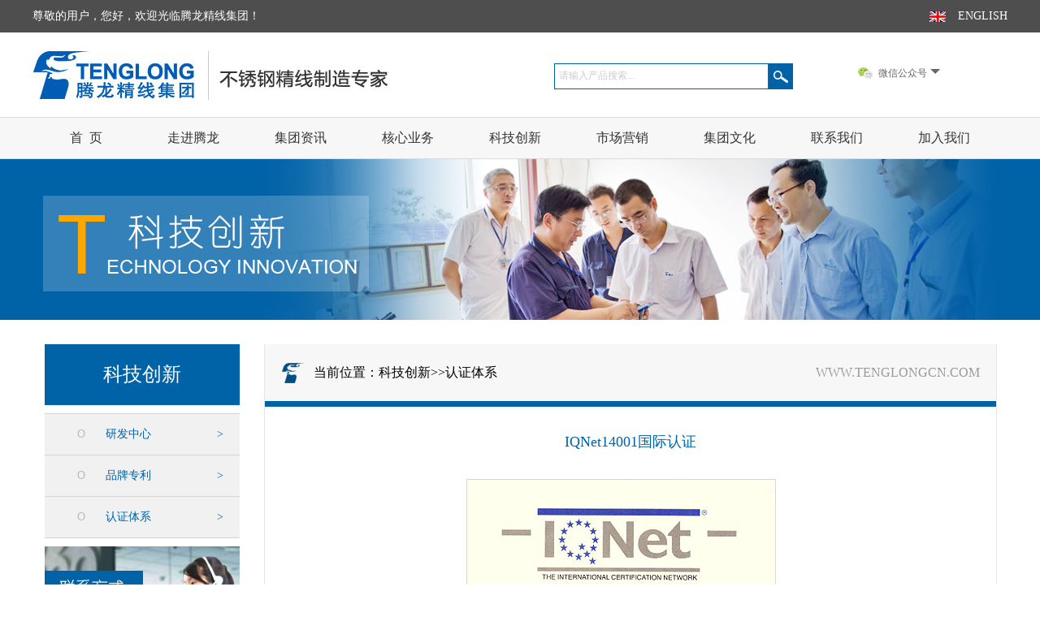

--- FILE ---
content_type: text/html;charset=utf-8
request_url: http://tenglonggroup.com/reception/cn/detailed.jsp?menuid=163&menuitemid=173&sid=161
body_size: 11872
content:




<!DOCTYPE html PUBLIC "-//W3C//DTD XHTML 1.0 Transitional//EN" "http://www.w3.org/TR/xhtml1/DTD/xhtml1-transitional.dtd">
<html xmlns="http://www.w3.org/1999/xhtml">
<head>
    <meta http-equiv="Content-Type" content="text/html; charset=utf-8">
    <meta name='keywords' content='腾龙精线集团,腾龙集团,宁波腾龙,浙江腾龙,腾龙,不锈钢,不锈钢丝,腾龙精线,拉丝设备,冷镦机,搓丝机,软件产品,行业软件,退火炉' /><meta name='description' content='腾龙精线集团,腾龙集团,宁波腾龙,浙江腾龙,腾龙,不锈钢,不锈钢丝,腾龙精线,拉丝设备,冷镦机,搓丝机,软件产品,行业软件,退火炉' />
	<script type="text/javascript" src="/resources/js/jquery.min.js"></script>
	<script type="text/javascript" src="/resources/js/sroll.js"></script>
	<script type="text/javascript" src="/resources/js/all.js"></script>
	<link type="text/css" rel="stylesheet" href="/resources/css/reception.css" />
	<title>研发中心--腾龙精线集团</title>
</head>
<body>
        


 
<div class="header">
	<div class="head-intro">
		<div class="intro_con w">
			<i>尊敬的用户，您好，欢迎光临腾龙精线集团！</i>
            <span class="language"><a class="AA" href="http://en.tenglonggroup.com/" target="_black">ENGLISH</a></span>

		</div>
	</div>
	<div class="head-top w">
    	<a href="/reception/cn/index.jsp"><h1 class="logo"><span>腾龙精线集团公司</span></h1></a>
        <div class="head-top-right">
        	<div class="search">
    	    	<form onsubmit="return false;"> 
                    <input name="search" class="inputs" id="search-keyword" value="请输入产品搜索..." onfocus="if(this.value=='请输入产品搜索...'){this.value='';}" onblur="if(this.value==''){this.value='请输入产品搜索...';}" type="text">
					<button  class="btn" value="搜索" onclick="searchComm('search-keyword');"></button>
				</form>
            </div>
            <span class="lang">
<a class="WX" href="#">微信公众号<img src="/resources/images/tlwx.jpg"><i class="arrow-down"></i></a></span>
        </div>
    </div>
    <div class="clear"></div>
	<div class="head-center">
    	<ul class="navigation w ">
             <li><a href='/reception/cn/index.jsp'>首&nbsp;&nbsp;页</a> <li><a href='/reception/cn/detailed.jsp?menuid=151' >走进腾龙</a> <div class='nav-list'> <div class='nav-list-nav'> <a href='/reception/cn/detailed.jsp?menuid=151&menuitemid=180' >集团简介</a><a href='/reception/cn/detailed.jsp?menuid=151&menuitemid=179' >董事长致辞</a><a href='/reception/cn/detailed.jsp?menuid=151&menuitemid=181' >集团荣誉</a><a href='/reception/cn/detailed.jsp?menuid=151&menuitemid=182' >集团发展</a><a href='/reception/cn/detailed.jsp?menuid=151&menuitemid=185' >厂区风貌</a></div><div class='nav-list-img'><img src='/resources/images/11.jpg' /></div></div></li> <li><a href='/reception/cn/detailed.jsp?menuid=154' >集团资讯</a> <div class='nav-list'> <div class='nav-list-nav'> <a href='/reception/cn/detailed.jsp?menuid=154&menuitemid=176' >集团动态</a><a href='/reception/cn/detailed.jsp?menuid=154&menuitemid=177' >行业信息</a><a href='/reception/cn/detailed.jsp?menuid=154&menuitemid=183' >集团历史</a></div><div class='nav-list-img'><img src='/resources/images/22.jpg' /></div></div></li>
					           <li><a href="/reception/cn/product.jsp" >核心业务</a>
					            	<div class="nav-list">
					                     	<div class="nav-list-nav">
						                     	<a href='/reception/cn/product.jsp?categorypid=38'>不锈钢丝</a><a href='/reception/cn/product.jsp?categorypid=62'>不锈钢焊线</a><a href='/reception/cn/product.jsp?categorypid=64'>高合金微丝</a><a href='/reception/cn/product.jsp?categorypid=63'>棒材产品</a><a href='/reception/cn/product.jsp?categorypid=40'>设备制造</a>
					                		</div>
											<div class="nav-list-img">
												<img src="/resources/images/product.jpg" />
											</div>
										</div>
					            </li>
                			 <li><a href='/reception/cn/detailed.jsp?menuid=163' >科技创新</a> <div class='nav-list'> <div class='nav-list-nav'> <a href='/reception/cn/detailed.jsp?menuid=163&menuitemid=171' >研发中心</a><a href='/reception/cn/detailed.jsp?menuid=163&menuitemid=205' >品牌专利</a><a href='/reception/cn/detailed.jsp?menuid=163&menuitemid=173' >认证体系</a></div><div class='nav-list-img'><img src='/resources/images/33.jpg' /></div></div></li> <li><a href='/reception/cn/detailed.jsp?menuid=164' >市场营销</a> <div class='nav-list'> <div class='nav-list-nav'> <a href='/reception/cn/detailed.jsp?menuid=164&menuitemid=206' >网上贸易</a><a href='/reception/cn/detailed.jsp?menuid=164&menuitemid=175' >销售网络</a><a href='/reception/cn/detailed.jsp?menuid=164&menuitemid=197' >仓储物流</a><a href='/reception/cn/detailed.jsp?menuid=164&menuitemid=174' >合作伙伴</a></div><div class='nav-list-img'><img src='/resources/images/44.jpg' /></div></div></li> <li><a href='/reception/cn/detailed.jsp?menuid=156' >集团文化</a> <div class='nav-list'> <div class='nav-list-nav'> <a href='/reception/cn/detailed.jsp?menuid=156&menuitemid=207' >企业文化</a><a href='/reception/cn/detailed.jsp?menuid=156&menuitemid=184' >文体活动</a><a href='/reception/cn/detailed.jsp?menuid=156&menuitemid=208' >凝心聚力</a><a href='/reception/cn/detailed.jsp?menuid=156&menuitemid=195' >腾龙视频</a></div><div class='nav-list-img'><img src='/resources/images/55.jpg' /></div></div></li> <li><a href='/reception/cn/detailed.jsp?menuid=155' >联系我们</a> <li><a href='/reception/cn/detailed.jsp?menuid=168' >加入我们</a>
        </ul>
    </div>
    <div class="clear"></div>
</div>
        



<div class="head-footer" style=" height: 198px;" >
    <div class="banner" id="banner">
        <ul>
	        <li><a  target='_blank' href='javascript:void(0);' ><img src='/upload/ptgl/ggsz/20170816174346.jpg' alt='null' /></a></li>
        </ul>
    </div>
</div>

        
		




<div class="left">
	<h3 class="title-h1-short">科技创新</h3>
    <ul class="meun">
	    <li><a class='AA' href='/reception/cn/detailed.jsp?menuid=163&menuitemid=171'>研发中心</a></li><li><a class='AA' href='/reception/cn/detailed.jsp?menuid=163&menuitemid=205'>品牌专利</a></li><li><a class='AA' href='/reception/cn/detailed.jsp?menuid=163&menuitemid=173'>认证体系</a></li> 
            
    </ul>
    
    <img src="../../resources/images/contact.jpg"  style="width:240px;margin-bottom:20px;" />
    <img src="../../resources/images/tlwsmypt.jpg" style="width:240px;" />
</div>
		





<div class="right">
	<div class='right-head'>科技创新>>认证体系</div><div class='box-article'><h6>IQNet14001国际认证</h6><div class='article'><div style="text-align:center;">
	<img src="/upload/image/cpsz/20160721/20160721151651_776.jpg" alt="" /><span style="line-height:1.5;"></span> 
</div></div> </div>
</div>

        ﻿
        



<div id="box"></div>
<!-- <div class="footer">
<div class="foot-center">
<img src="/resources/images/tlwx.jpg" class="foot-wx" />

 -->


<div class="footer">
	<div class="foot-center">
		<dl>
			<dt>友情链接</dt>
			<dd>
				<a target='_blank' href="http://www.tdfastener.com/">腾达科技</a>
				<!-- <a target='_blank' href="http://sdtengda.com.cn/">山东腾达</a> -->
				<a target='_blank' href="http://www.tengzhicn.com/">腾智信息</a>
				<a target='_blank' href="https://www.51bxg.com/">我要不锈钢</a>
				<!-- <a target='_blank' href="http://www.jgt2018.com/">紧固通</a> -->
			</dd>
			<dd>
				<a target='_blank' href="#">智能车间</a>
				<a target='_blank' href="#">进口调节阀</a>
				<a target='_blank' href="https://www.cnmn.com.cn/">中国有色</a>
				<!-- <a target='_blank' href="http://sale.tdfastener.com:18080/">腾贸通</a> -->
			</dd>
			<dd>
				<a target='_blank' href="#">进口减压阀</a>
			</dd>
		</dl>
		<dl>
			<dt>快速导航</dt>
						<dd> <a href='/reception/cn/detailed.jsp?menuid=151'>走进腾龙</a><a href='/reception/cn/detailed.jsp?menuid=154'>集团资讯</a><a href='/reception/cn/product.jsp'>核心业务</a> </dd><dd><a href='/reception/cn/detailed.jsp?menuid=163'>科技创新</a><a href='/reception/cn/detailed.jsp?menuid=164'>市场营销</a><a href='/reception/cn/detailed.jsp?menuid=156'>集团文化</a> </dd> <dd><a href='/reception/cn/detailed.jsp?menuid=155'>联系我们</a> </dd><a href='/reception/cn/detailed.jsp?menuid=168'>加入我们</a>
			
		</dl>
		<dl class="concat">
			<dt>联系我们</dt>
			<dd class="concat-left">
				<img src="/resources/images/tlwx.jpg" class="foot-wx" />
				<span>扫码关注公众号</span>
			</dd>
			<dd>
				<i>中国腾龙精线集团</i>
				<i>地址：中国浙江宁波市北仑区小港陈山东路69号</i>
				<i>网址：www.tenglongcn.com</i>
				<i>电话：0574-86228228</i>
				<i>传真：0574-86221088</i>
			</dd>
		</dl>

		<!-- <ul class="footer-navigation w">
			<li><a href='/tenglong/reception/cn/index.jsp'>首&nbsp;&nbsp;页</a> <li><a href='/tenglong/reception/cn/detailed.jsp?menuid=151'>走进腾龙</a></li> <li><a href='/tenglong/reception/cn/detailed.jsp?menuid=154'>集团资讯</a></li>
			<li><a href="/tenglong/reception/cn/product.jsp" >核心业务</a>
			<li><a href='/tenglong/reception/cn/detailed.jsp?menuid=163'>科技创新</a></li> <li><a href='/tenglong/reception/cn/detailed.jsp?menuid=164'>市场营销</a></li> <li><a href='/tenglong/reception/cn/detailed.jsp?menuid=156'>企业文化</a></li> <li><a href='/tenglong/reception/cn/detailed.jsp?menuid=155'>联系我们</a></li> <li><a href='/tenglong/reception/cn/detailed.jsp?menuid=165'>人才招聘</a></li>
		</ul>
		<div class="footer-bottom">
			<div class="f_m">
				中国腾龙精线集团　地址：中国浙江宁波小港陈山东路69号  电话：0574-86228228　传真：0574-86221088 <br />
				&copy; 2018-2028 tenglong All Rights Reserved. <a href="http://www.beian.miit.gov.cn" target="_black" class="STYLE1">浙ICP备09096774号-4</a> &nbsp;&nbsp;&nbsp;<a href="/login.html" target="_blank">&lt;&lt;后台管理</a>
			</div>
		</div> -->
	</div>
	<div class="footer-bottom">	
		Copyright &copy; 2021-2028 www.tenglongcn.com All Rights Reserved. <a href="http://beian.miit.gov.cn" target="_black" class="STYLE1">浙ICP备09096774号</a> &nbsp;&nbsp;&nbsp;<i>腾智软件</i>技术支持 &nbsp;&nbsp;&nbsp;<a href="/login.html" target="_blank">后台管理&gt;&gt;</a>
	</div>
</div>

<script type="text/javascript">
	<!--
	(function(){
	if(!($("div[class='left']").length || $("div[class='right']").length)){$("#box").height(0);}
		var t=window.setInterval(function(){
			if(OnLoadElement($(".right")) <=0){
				var l=$("div[class='left']").outerHeight();
				var r=$("div[class='right']").outerHeight();
				l = l == null ? 0:l;r = r == null ? 0:r;
				$("#box").height(h=l > r ? l:r);
				window.clearTimeout(t);
			}
		},200);
		 
		
	})();
	var nav = $(".navigation li > div").slice(-2);
	nav.css("left","auto");
	nav.css("right","0");
	if($(".ul-business li p a").length > 0){
		$(".ul-business li p a").click(function(){window.open(this.text);});	
	}
	$(document).keypress(function(e) {  
	    // 回车键事件  
	    if(e.which == 13) {  
	    	searchComm();
	     }  
	});
	function searchComm(s){
		var search = $("#"+s).val();
	     if(search=="请输入产品搜索..." || search=="关键字..."){
			alert(search);
			return false;
		}
		var surl="/reception/cn/product.jsp?search="+search;
		location.href=surl;
	}
	-->
</script>
</body>
</html>

--- FILE ---
content_type: text/css
request_url: http://tenglonggroup.com/resources/css/reception.css
body_size: 31197
content:
/* public */
* {
    margin: 0;
    padding: 0;
}
body {
    font: 12px/1.5 "微软雅黑";
}
a,
img {
    border: none;
}
a {
    text-decoration: none;
    color: #333;
}
ul li,
ol li {
    list-style: none;
}
/*
.clearfix:after{content:".";display:block;height:0;clear:both;visibility:hidden;}
.clearfix{display:inline-block;}
*/
.clear:after {
    content: ".";
    display: block;
    height: 0;
    clear: both;
    visibility: hidden;
}
.clear {
    display: block;
}
:focus {
    outline: 0;
}
.w {
    width: 1200px;
    margin: 0 auto;
}

.column-frame {
    overflow: hidden;
}
.AA {
    color: #0062a7;
}
.AA:hover {
    color: #fe8900 !important;
    text-decoration: underline;
    cursor: pointer;
}
.AAa {
    color: #0062a7;
    float: left;
}
.AAa:hover {
    color: #fe8900 !important;
    text-decoration: underline;
    cursor: pointer;
}
.language .AA {
    color: #fff !important;
    cursor: pointer;
}
.language .AA:hover {
    color: #fe8900 !important;
    text-decoration: underline;
    cursor: pointer;
}
.meun .AA {
    color: #0063a7 !important;
    cursor: pointer;
}
.meun .AA:hover {
    color: #fff !important;
    text-decoration: underline;
    cursor: pointer;
}
.title-h3 {
    height: 55px;
    line-height: 55px;
    font-weight: normal;
    font-size: 24px;
    padding-left: 45px;
    background: url(../images/slogo.png) no-repeat 5px center;
    color: #0063a7;
    border-bottom: 2px solid #0063a7;
    margin-bottom: 30px;
    clear: both;
}
.title-h3 .more {
    float: right;
    font-size: 16px;
    line-height: 55px;
    padding-right: 10px;
}

.shadow {
    box-shadow: -3px 10px 20px rgb(199, 199, 199);
    -moz-box-shadow: -3px 10px 20px rgb(199, 199, 199);
    -webkit-box-shadow: -3px 10px 20px rgb(199, 199, 199);
    -ms-filter: "progid:DXImageTransform.Microsoft.Shadow(Strength=20, Direction=135, Color='#rgb(199 199 199)')";
}

/* header */
.header {
    width: 100%;
}
.head-intro {
    width: 100%;
    font-size: 14px;
    height: 40px;
    line-height: 40px;
    background: rgb(78, 78, 78);
}
.intro_con i {
    float: left;
    color: #fff;
    font-style: normal;
}
.intro_con span {
    float: right;
}
/* logo and search */
.header-top {
    height: 104px;
}
.logo {
    width: 449px;
    height: 104px;
    float: left;
    background: url(../images/logo.jpg) no-repeat center center;
    margin-right: 193px;
}
.logo span {
    display: none;
}
.head-top-right {
    float: left;
    margin-top: 38px;
}
.search {
    border: 1px solid #0063a7;
    height: 30px;
    float: left;
}
.search .inputs {
    width: 257px;
    height: 29px;
    float: left;
    border: medium none;
    padding-left: 5px;
    font-size: 12px;
    color: #ccc;
    line-height: 27px;
}
.search .btn {
    float: left;
    width: 30px;
    height: 30px;
    background: transparent url(../images/btn-search.jpg) repeat-y left 0;
    border: none;
}
.search .btn {
    cursor: pointer;
}
.language {
    background: transparent url(../images/english.jpg) no-repeat left center;
    padding-left: 35px;
}
.lang {
    float: left;
    height: 30px;
    line-height: 30px;
    color: #000;
    margin-left: 35px;
    padding-left: 35px;
}
/* navigation */
.head-center {
    width: 100%;
    background-color: #f7f7f7;
    height: 50px;
    border-top: 1px solid #dcdcdc;
    border-bottom: 1px solid #dcdcdc;
}
.navigation {
    background-color: #f7f7f7;
    height: 50px;
    line-height: 50px;
}
.navigation li {
    border-left: 1px solid #f7f7f7;
    border-right: 1px solid #f7f7f7;
    float: left;
    width: 130px;
    position: relative;
    z-index: 9999;
}
.navigation li a {
    font-size: 16px;
    display: block;
    width: 100%;
    text-align: center;
}
.navigation li:hover {
    background-color: #fff;
    border-left: 1px solid #dcdcdc;
    border-right: 1px solid #dcdcdc;
}
.navigation > li:hover > nav-list,
.navigation > li:hover > .nav-list {
    display: block;
}
.nav-list {
    text-align: left;
    left: 0;
    position: absolute;
    top: 49px;
    z-index: 999;
    background-color: #fff;
    padding: 10px;
    display: none;
    width: 495px;
    height: 167px;
    border-top: 3px solid #0063a7;
}
.nav-list-nav {
    float: left;
    padding-right: 55px;
    width: 92px;
}
.nav-list-nav a {
    color: #0062a7;
    display: block;
    font-size: 14px !important;
    height: 25px;
    line-height: 25px;
    z-index: 100;
    padding-left: 15px;
    text-align: left !important;
}
.nav-list-nav a:hover {
    color: #fe8900;
    text-decoration: underline;
}
.nav-list-img {
    margin-top: 4px;
    width: 320px;
    height: 155px;
    overflow: hidden;
}
.nav-list-img img {
    width: 320px;
}
/* banner */
.head-footer {
    width: 100%;
    height: 460px;
    margin-bottom: 30px;
    overflow: hidden;
    position: relative;
}
.banner {
    width: 1920px;
    height: 460px;
    overflow: hidden;
    position: absolute;
    left: 50%;
    margin-left: -960px;
}
.banner ul {
    height: 460px;
    position: absolute;
    overflow: hidden;
}
.banner ul li {
    height: 460px;
    overflow: hidden;
    float: left;
    width: 1920px;
    text-align: center;
}
.banner .btnBg {
    position: absolute;
    width: 800px;
    height: 20px;
    left: 0;
    bottom: 0;
    background: #000;
    display: none;
}
.banner .btn {
    position: absolute;
    width: 960px;
    height: 23px;
    padding: 0px 47% 0px 10px;
    right: 0;
    bottom: 6px;
    text-align: right;
}
.banner .btn span {
    display: inline-block;
    _display: inline;
    _zoom: 1;
    width: 25px;
    height: 24px;
    line-height: 24px;
    text-align: center;
    _font-size: 0;
    margin-left: 5px;
    cursor: pointer;
    background: #fff;
}
.banner .btn span.on {
    background: #fff;
}
.banner .preNext {
    width: 45px;
    height: 100px;
    position: absolute;
    top: 150px;
    background: url(../../images/sprite.png) no-repeat 0 0;
    cursor: pointer;
}
.banner .pre {
    left: 0;
}
.banner .next {
    right: 0;
    background-position: right top;
}
/* footer */
.footer {
    background-color: rgb(48, 48, 48);
    width: 100%;
}
/* footer-navigation */
/* .footer-navigation{background-color:#454545;height:60px; line-height:60px;}
.footer-navigation li{border-left:1px solid #454545; border-right:1px solid #454545;float:left;width:105px;text-align:center;}
.footer-navigation li a{font-size:16px;text-align:center;color:#e6e6e6;}
.footer-navigation li:hover > a{color:#ff8900;} */
.footer-bottom {
    width: 100%;
    height: 92px;
    line-height: 92px;
    background: rgb(25, 29, 32);
    color: #fff;
    font-size: 14px;
    text-align: center;
}
.footer-bottom,
.footer-bottom a {
    color: #fff;
    font-size: 14px;
}
.footer-bottom i {
    color: #fe8900;
    font-style: normal;
}
.footer-bottom a:hover {
    color: #fe8900;
}

/* left */
.left {
    width: 240px;
    margin-left: 50%;
    left: -585px;
    position: absolute;
    min-height: 600px;
    padding-bottom: 40px;
}
.title-h1-short {
    height: 75px;
    background-color: #0063a7;
    font-size: 24px;
    line-height: 75px;
    text-align: center;
    color: #fff;
    font-weight: normal;
}
.meun {
    margin: 10px 0px;
    border-top: 1px solid #d4d4d4;
}
.meun > li {
    position: relative;
}
.meun li {
    height: 50px;
    line-height: 50px;
    background-color: #f1f1f1;
    border-bottom: 1px solid #d4d4d4;
    font-size: 14px;
}
.meun li a {
    display: block;
    width: 100%;
}
.meun li a:before {
    content: "O";
    margin-left: 40px;
    margin-right: 25px;
    color: #bbb;
}
.meun li a:after {
    content: ">";
    color: #0063a7;
    position: absolute;
    right: 20px;
}
.meun li > ul {
    display: none;
    position: absolute;
    top: -1px;
    left: 240px;
    width: 240px;
    background-color: #f1f1f1;
    border: 1px solid #d4d4d4;
    border-bottom: none;
    z-index: 9999;
}
.meun > li:hover ul {
    display: block;
}
.meun li:hover > a {
    background-color: #fe8900;
    color: #fff !important;
}
.meun li:hover > a:after,
.meun li:hover > a:before {
    text-decoration: none !important;
    color: #fff;
}
.title-product-search {
    height: 45px;
    line-height: 45px;
    font-size: 16px;
    background-color: #0063a7;
    color: #fff;
}
.title-product-search:before {
    content: "O";
    margin-left: 40px;
    margin-right: 25px;
}
.title-product-search:after {
    content: "SEARCH";
    font-weight: normal;
    font-size: 12px;
    margin-left: 30px;
}
.box-search {
    height: 100px;
    background-color: #f1f1f1;
    padding: 10px 15px;
}
.box-search input {
    width: 185px;
    font-size: 14px;
    height: 30px;
    padding: 0px 10px;
    color: #999;
    margin-bottom: 10px;
    line-height: 30px;
}
.box-search select {
    width: 210px;
    padding: 0px;
    font-size: 14px;
    height: 30px;
    color: #999;
    margin-bottom: 15px;
}
.box-search select option {
    height: 30px;
}
.box-search button {
    background: url(../images/btn_search.jpg) no-repeat left center;
    width: 81px;
    height: 29px;
    float: right;
    border: none;
}
.box-search button:hover {
    cursor: pointer;
}
/* right */
.right {
    width: 900px;
    min-height: 600px;
    margin-left: 50%;
    left: -315px;
    position: absolute;
    padding-bottom: 10px;
    margin-bottom: 40px;
    border: 1px solid #e6e6e6;
    border-top: none;
}
.right-head {
    height: 70px;
    line-height: 70px;
    background-color: #f7f7f7;
    border-bottom: 7px solid #0063a7;
    background: #f7f7f7 url(../images/slogo.png) no-repeat 20px center;
    font-size: 16px;
    margin-bottom: 30px;
    overflow: hidden;
}
.right-head:before {
    content: "当前位置：";
    margin-left: 60px;
}
.right-head:after {
    content: "WWW.TENGLONGCN.COM";
    color: #999;
    position: absolute;
    right: 20px;
    top: 0px;
}
.right-head span {
    color: #ff8900;
    text-decoration: underline;
}
.page {
    width: 100%;
    padding: 20px 0px 20px;
    text-align: center;
}
.page ul {
    display: inline-block;
}
.page ul li {
    float: left;
    margin-left: 1px;
    height: 32px;
    line-height: 32px;
    font-size: 16px;
}
.page ul li > a,
.page ul li > span {
    display: block;
    height: 32px;
    line-height: 32px;
    padding: 0px 8px;
}
.page ul li > span {
    color: #999;
    cursor: pointer;
}
.page ul li > a:hover {
    background-color: #105ec0;
    color: #fff;
}
.page ul li:last-child span {
    color: #000;
    cursor: text;
}
/* content */
.content {
    overflow: hidden;
    min-height: 500px;
    width: 950px;
}

/********************************************************˽��*********************************************************************************/
/* index */
.title-h1 {
    position: relative;
    text-align: center;
    font-size: 30px;
    color: rgb(1, 97, 181);
    font-weight: bold;
    margin-top: 10px;
    clear: both;
}
.title-h1:before {
    content: "";
    display: block;
    width: 41%;
    position: absolute;
    left: 0;
    bottom: 16px;
    border: 1px solid rgb(2, 92, 180);
}
.title-h1:after {
    content: "";
    display: block;
    width: 41%;
    position: absolute;
    right: 0;
    bottom: 16px;
    border: 1px solid rgb(2, 92, 180);
}
.title-p1 {
    text-align: center;
    color: #999999;
    font-family: Arial;
    margin-bottom: 5px;
    font-size: 20px;
}
.title-h2 {
    height: 50px;
    line-height: 50px;
    font-size: 20px;
    font-weight: normal;
    padding-left: 60px;
    background: #f1f1f1 url(../images/title-head.jpg) no-repeat left center;
    color: #fff;
    margin-top: 10px;
    margin-bottom: 10px;
    clear: both;
}
.title-h2 .more {
    float: right;
    font-size: 16px;
    line-height: 50px;
    padding-right: 10px;
}

.ul-core-business {
    width: 1200px;
    overflow: hidden;
    max-height: 560px;
    padding-bottom: 30px;
} /*���li*/
.ul-core-business li:first-child {
    margin-left: 0;
}
.ul-core-business li {
    float: left;
    width: 370px;
    height: 300px;
    margin-left: 45px;
    overflow: hidden;
}
.ul-core-business li:hover a > img {
    transform: scale(1.1);
}
.ul-core-business li a {
    display: block;
    width: 100%;
    overflow: hidden;
    height: 100%;
}
.ul-core-business li a img {
    width: 370px;
    height: 230px;
    margin-bottom: 20px;
    overflow: hidden;
}
.ul-core-business li a .ul-content {
    width: 100%;
    overflow: hidden;
}
.ul-core-business li a .ul-content img {
    display: inline-block;
    width: 50px;
    height: 50px;
    vertical-align: middle;
}
.ul-core-business li a .ul-content .con-right {
    font-size: 14px;
    color: #999;
    width: 80%;
    float: right;
    padding-right: 10px;
}
.ul-core-business li a .ul-content .con-right div {
    width: 100%;
    overflow: hidden;
    white-space: nowrap;
    text-overflow: ellipsis;
    word-break: keep-all;
}
.ul-core-business li a .ul-content .con-right div:first-child {
    font-size: 16px;
    color: #333;
    font-weight: bold;
}
/* .ul-core-business li .AA{line-height:50px;padding-left:5px;display: block;text-align:left;font-size: 14px;height: 25px;text-align: center;} */

.info {
    width: 100%;
    background: url(../images/tp/index_21.png) no-repeat center center;
    overflow: hidden;
    height: 670px;
    background-size: cover;
}
.info .w {
    padding-top: 38px;
}
.info-content {
    width: 100%;
    height: 360px;
    margin-top: 10px;
    position: relative;
}
.info-content > a {
    display: block;
}
.mask {
    width: 575px;
    height: 106px;
    color: #fff;
    font-size: 14px;
    position: absolute;
    bottom: 0;
    padding: 10px 20px;
    box-sizing: border-box;
    line-height: 2;
    background: rgba(11, 11, 12, 0.7);
    overflow: hidden;
}
.mask .title {
    font-size: 18px;
    width: 100%;
    overflow: hidden;
    text-overflow: ellipsis;
    white-space: nowrap;
    word-break: keep-all;
}
.mask-content {
    display: -webkit-box;
    -webkit-box-orient: vertical;
    -webkit-line-clamp: 2;
}
.ul-consult {
    margin: 10px 0px 20px 30px;
    float: left;
    width: 570px;
    height: 350px;
    overflow: hidden;
}
.ul-consult li {
    height: 45px;
    line-height: 45px;
    font-size: 16px;
}
/* .ul-consult li a{margin-right:10px;} */
.ul-consult .first-li {
    border-bottom: 1px dashed #dcdcdc;
    height: 88px;
    line-height: 1;
}
.ul-consult .first-li > span {
    padding-top: 8px;
    display: block;
    float: left;
    width: 72px;
    height: 72px;
    background: rgb(1, 92, 181);
    color: #fff;
    font-size: 14px;
    border-radius: 5px;
    margin-right: 20px;
}
.ul-consult .first-li > span i {
    display: block;
    width: 100%;
    text-align: center;
    font-style: normal;
}
.ul-consult .first-li > span i:first-child {
    font-size: 40px;
    font-weight: bold;
    margin-bottom: 6px;
}
.ul-consult .first-li > strong {
    font-weight: normal;
    display: block;
    float: left;
    width: 80%;
    overflow: hidden;
}
.ul-consult .first-li > strong a,
.ul-consult .first-li > strong b {
    display: block;
    width: 100%;
}
.ul-consult .first-li > strong a {
    color: #000;
    font-size: 18px;
    margin-bottom: 5px;
    overflow: hidden;
    white-space: nowrap;
    text-overflow: ellipsis;
    word-break: keep-all;
}
.ul-consult .first-li > strong a:hover {
    color: #fe8900 !important;
    text-decoration: underline;
    cursor: pointer;
}
.ul-consult .first-li > strong b {
    font-weight: normal;
    line-height: 2;
    color: #666;
    height: 56px;
    overflow: hidden;
    font-size: 14px;
    display: -webkit-box;
    -webkit-box-orient: vertical;
    -webkit-line-clamp: 2;
}
.ul-consult li .consult-title {
    color: #666;
    width: 66%;
    overflow: hidden;
    text-overflow: ellipsis;
    white-space: nowrap;
    word-break: keep-all;
}
/* .ul-consult li img{line-height:37px;margin-left:25px;width:23px;height:9px;} */
.ul-consult li .date {
    float: right;
    margin-right: 5px;
    font-size: 14px;
    color: #666;
}
.ul-consult .AA {
    color: rgb(1, 92, 185);
    float: left;
    margin-right: 5px;
}
.ul-consult .AA:hover {
    color: #fe8900 !important;
    text-decoration: underline;
    cursor: pointer;
}
.info .w > a {
    display: block;
    width: 117px;
    height: 40px;
    text-align: center;
    line-height: 40px;
    color: #fff;
    font-size: 16px;
    background: url(../images/tp/more.png) no-repeat center center;
    margin: 38px auto 0;
}

.introduce {
    width: 100%;
    height: 560px;
    background: url(../images/tp/index_21.png) no-repeat center center;
}
.introduce .w {
    padding-top: 38px;
}
/* .tl-content{overflow: hidden;} */
.tl-left {
    float: left;
    width: 48%;
    font-size: 14px;
    line-height: 2.4;
    padding-top: 16px;
    overflow: hidden;
}
.tl-left p {
    width: 100%;
    height: 100%;
    max-height: 220px;
    text-overflow: ellipsis;
    overflow: hidden;
}
.tl-left a {
    display: block;
    width: 117px;
    height: 40px;
    text-align: center;
    line-height: 40px;
    color: #fff;
    font-size: 16px;
    background: url(../images/tp/more.png) no-repeat center center;
    margin-top: 10px;
}
.tl-right {
    float: right;
    width: 48%;
}

.ul-group {
    width: 1200px;
    overflow: hidden;
}
.ul-group li {
    float: left;
    width: 370px;
    height: 720px;
    margin-right: 29px;
    margin-top: 10px;
}
.ul-group li img {
    width: 370px;
    height: 420px;
}
.ul-group li h3 span {
    padding-left: 10px;
    padding-right: 10px;
    background-color: #fff;
}
.ul-group li h3 {
    font-size: 24px;
    text-align: center;
    background: transparent url(../images/title-backline.jpg) no-repeat left center;
    font-weight: normal;
    color: #0063a7;
    padding-top: 10px;
    margin-bottom: -10px;
}
.ul-group li p {
    text-indent: 2em;
    color: #6b6b6b;
    font-size: 14px;
    line-height: 32px;
    border-left: 1px solid #0063a7;
    border-right: 1px solid #0063a7;
    padding: 20px 10px 0 20px;
    height: 160px;
}
.ul-group li .img-bottom {
    width: 370px;
    height: 85px;
    margin-top: -2px;
    background: transparent url(../images/diamond-white.jpg) no-repeat left center;
    display: block;
}
.ul-group li:hover h3,
.ul-group li:hover h3 span,
.ul-group li:hover p {
    color: #fff;
    background: #0063a7;
}
.ul-group li a:hover > span[class="img-bottom"] {
    background: transparent url(../images/diamond-black.jpg) no-repeat left center;
}

.tl-group {
    width: 100%;
    overflow: hidden;
}
.ul-group2 {
    width: 1200px;
    height: 348px;
    margin: 27px 0 61px;
}
.ul-group2 li {
    float: left;
    width: 280px;
    margin: 0px 0px 0px 26px;
    height: 348px;
}
.ul-group2 li:first-child {
    float: left;
    width: 280px;
    margin: 0px 0px 0px 0px;
}
.default,
.hover-show {
    width: 100%;
    height: 100%;
    overflow: hidden;
}
.de-bottom {
    width: 100%;
    padding: 0 20px 10px;
    background: rgb(9, 78, 147);
    box-sizing: border-box;
}
.ul-group2 li img {
    width: 280px;
    height: 189px;
}
.ul-group2 li .de-bottom .zc {
    width: 100%;
    display: block;
    height: 50px;
    border-bottom: 1px solid rgb(30, 101, 180);
    color: #fff;
    font-size: 20px;
    line-height: 50px;
    cursor: pointer;
}
.ul-group2 li .de-bottom .zc:after {
    content: "";
    background: transparent url(../images/b.png) no-repeat left center;
    height: 20px;
    width: 20px;
    float: right;
    margin-top: 15px;
}
.ul-group2 li .de-bottom p {
    width: 100%;
    color: #fff;
    font-size: 14px;
    line-height: 2;
    height: 88px;
    overflow: hidden;
    margin: 10px 0 0;
    text-overflow: ellipsis;
    display: -webkit-box;
    -webkit-line-clamp: 3;
    -webkit-box-orient: vertical;
}

.hover-show {
    display: none;
    width: 100%;
    height: 100%;
    color: #fff;
    font-size: 14px;
    padding: 40px 30px;
    box-sizing: border-box;
    text-align: center;
    background: rgb(31, 62, 91);
}
.hover-show .title {
    font-size: 30px;
}
.hover-show > p + p {
    line-height: 1.8;
    height: 150px;
    overflow: hidden;
}
.hover-show a {
    color: #fff;
    width: 117px;
    height: 40px;
    text-align: center;
    line-height: 38px;
    box-sizing: border-box;
    display: inline-block;
    border: 1px solid #fff;
    border-radius: 5px;
    margin-top: 28px;
    font-size: 16px;
}

.ul-group2 li:hover .default {
    display: none;
}
.ul-group2 li:hover .hover-show {
    display: block;
}

/*  */
.other {
    width: 100%;
    overflow: hidden;
}
.other .other_content {
    height: 358px;
}
.other .other_content ul {
    width: 100%;
    height: 100%;
    padding-top: 26px;
}
.other .other_content ul li {
    width: 370px;
    height: 100%;
    margin-left: 45px;
    text-align: center;
    float: left;
}
.other .other_content ul li:first-child {
    width: 370px;
    height: 100%;
    margin-left: 0;
}
.other .other_content ul li img {
    width: 100%;
    height: 230px;
    margin-bottom: 35px;
}
.other .other_content ul li a {
    color: rgb(1, 92, 181);
    font-size: 16px;
    font-weight: bold;
    display: block;
}
.other .other_content ul li:hover a {
    color: #fe8900 !important;
    text-decoration: underline;
    cursor: pointer;
}
.other .other_content ul li:hover img {
    transform: scale(1.1);
}

/* .ul-group2 li:hover a{background-color:#fe8900;}
.ul-group2 li:hover img{ -webkit-filter: grayscale(100%);-moz-filter: grayscale(100%);-ms-filter: grayscale(100%);-o-filter: grayscale(100%);filter: grayscale(100%);filter: gray;} */
/* product & explore */
.ul-showpic {
    min-height: 500px;
}
.ul-showpic li {
    width: 280px;
    height: 255px;
    text-align: center;
    font-size: 14px;
    line-height: 45px;
    float: left;
    margin-right: 30px;
}
.ul-showpic li a {
    width: 278px;
    height: 208px;
    display: block;
    overflow: hidden;
    border: 1px solid #d4d4d4;
}
.ul-showpic li img {
    width: 278px;
}
.ul-showpic li:hover a {
    border: 1px solid #fe8900;
}
/*.ul-showpic li:hover img{width:290px;}�������ͻ��ͼƬ*/
/* consult & cultrue */
.ul-showlist {
    width: 850px;
    margin: auto 25px;
    margin-top: 15px;
}
.ul-showlist li {
    background: url(../images/right_arrow.jpg) no-repeat 5px center;
    padding-left: 25px;
    height: 37px;
    border-bottom: 1px dashed #c7c7c7;
    line-height: 37px;
    font-size: 14px;
}
.ul-showlist li a {
    color: #696969;
}
.ul-showlist li img {
    margin: 0px 10px 0px 5px;
}
.ul-showlist li span {
    float: right;
    margin-right: 5px;
    color: #676767;
}
/* box-article */
.box-article {
    padding: 0 20px;
    width: 860px;
}
.box-article > h6 {
    text-align: center;
    font-weight: normal;
    font-size: 18px;
    color: #0063a7;
    margin: 10px 0px 20px 0px;
}
.box-article > span {
    text-align: center;
    display: block;
    color: #999;
    font-size: 14px;
    margin: 0px auto 20px;
}
.box-article > .next {
    background: url(../images/right_arrow.jpg) no-repeat 5px center;
    display: block;
    margin: 20px 0px;
    padding-left: 25px;
    text-align: left;
    color: #0032a7;
}
.box-article > .next a {
    text-decoration: underline;
    color: #666;
}
.box-article > .next a:hover {
    color: #ff8900;
}
.box-article .article {
    font-size: 14px;
    line-height: 30px;
    color: #666;
    min-height: 520px;
}
/* recurid */
.ul-table {
    width: 850px;
    margin: auto 25px;
    margin-top: 15px;
}
.ul-table li {
    height: 37px;
    border-bottom: 1px dashed #c7c7c7;
    line-height: 37px;
    font-size: 14px;
}
.ul-table li span {
    text-align: center;
    display: inline-block;
}
.ul-table li h6 {
    text-align: center;
    font-weight: normal;
    font-size: 18px;
    color: #0063a7;
}
.ul-table .table-title,
.ul-table .table-header {
    border-bottom: none;
}
.ul-table .table-header {
    background-color: #0063a7;
    color: #fff;
    font-weight: bold;
}
.ul-table li .col1 {
    width: 380px;
    text-align: left;
}
.ul-table li .col2 {
    width: 90px;
    text-align: center;
}
.ul-table li .col3 {
    width: 240px;
    text-align: center;
}
.ul-table li .col4 {
    width: 140px;
    text-align: center;
}
.ul-table li .col1 a {
    background: url(../images/right_arrow.jpg) no-repeat 10px center;
    padding-left: 45px;
}
.ul-table .table-header .col1 {
    width: 335px;
    padding-left: 45px;
} /*�����޸�*/
/* recurid-text */
.box-recurid {
    padding: 0 35px;
    width: 830px;
}
.box-recurid > h6 {
    text-align: center;
    font-weight: normal;
    font-size: 18px;
    color: #0063a7;
    margin: 10px 0px 40px 0px;
}
.box-recurid > .next {
    background: url(../images/right_arrow.jpg) no-repeat 5px center;
    display: block;
    margin: 20px 0px;
    padding-left: 25px;
    text-align: left;
    color: #0032a7;
}
.box-recurid > .next a {
    text-decoration: underline;
    color: #666;
}
.box-recurid > .next a:hover {
    color: #ff8900;
}
.box-recurid .recurid {
    font-size: 14px;
    line-height: 30px;
    color: #666;
    min-height: 520px;
}
.box-recurid .recurid .recurid-class {
    font-weight: bold;
    color: #0063a7;
}
/* tenglong-business*/
.ul-business {
    width: 1200px;
}
.ul-business li {
    float: left;
    width: 340px;
    height: 398px;
    padding: 0px 14px;
    border: 1px solid #dcdcdc;
    background-color: #f7f7f7;
    margin-bottom: 30px;
    margin-right: 28px;
    overflow: hidden;
}
.ul-business li img {
    margin: 15px 0px;
    width: 338px;
    height: 155px;
}
.ul-business li > a {
    height: 45px;
    line-height: 45px;
    font-size: 18px;
    text-align: left;
    border-bottom: 2px solid #0063a7;
    display: block;
    margin-bottom: 15px;
}
.ul-business li p {
    font-size: 14px;
    line-height: 30px;
    color: #666;
    width: 338px;
    overflow: hidden;
    max-height: 60px;
}
.ul-business li p span {
    color: #0063a7;
}
.ul-business li p .AA {
    display: inline;
    font-size: 14px;
    color: #666;
}
/* cultrue */
.ul-cultruebottom {
    width: 1200px;
}
.ul-cultruebottom li {
    float: left;
    width: 370px;
    height: 195px;
    margin-right: 30px;
    margin-bottom: 40px;
    position: relative;
}
.ul-cultruebottom li a {
    display: bolck;
    width: 370px;
    height: 195px;
    overflow: hidden;
}
.ul-cultruebottom li img {
    width: 370px;
    height: 195px;
}
.ul-cultruebottom li p {
    font-size: 24px;
    height: 60px;
    line-height: 60px;
    position: absolute;
    display: none;
    background: #55abef;
    width: 370px;
    bottom: 0px;
    color: #fff;
    text-align: center;
    background-color: rgba(0, 0, 0, 0.5);
}
.ul-cultruebottom li:hover p,
.ul-cultruebottom li p:hover {
    display: block;
}

#box {
    height: 1250px;
}
.WX {
    background: url(../../resources/images/weixin.png) no-repeat left center;
    padding-left: 25px;
    height: 25px;
    line-height: 25px;
    background-size: contain;
    position: relative;
    color: #666;
    margin-left: 10px;
}
.WX > img {
    position: absolute;
    left: 0;
    top: 15px;
    padding: 3px;
    padding-top: 10px;
    display: none;
    z-index: 10000;
}
.WX:hover {
    color: #000;
}
.WX:hover > img,
.WX > img:hover {
    display: block;
}
.foot-wx {
    display: inline-block;
    /* float: left; */
    width: 100%;
    margin-bottom: 10px;
}
.foot-center {
    box-sizing: border-box;
    width: 1200px;
    margin: 0 auto;
    padding-top: 30px;
    padding-bottom: 20px;
    height: 275px;
}
.foot-center dl {
    float: left;
    margin-left: 55px;
}
.foot-center dl:first-child {
    /* width: 100%; */
    height: 100%;
}
.foot-center dl:first-child {
    margin-left: 0;
    width: 20%;
}
.foot-center > dl:first-child + dl {
    width: 30%;
}
.foot-center > dl:first-child + dl + dl {
    width: 40%;
}
.foot-center dl,
.foot-center dl a {
    color: #fff;
    font-size: 14px;
}
.foot-center dl dt {
    font-size: 20px;
    padding-bottom: 20px;
    border-bottom: 1px solid rgb(97, 97, 97);
}
.foot-center dl dd {
    padding-top: 20px;
}
.foot-center dl:first-child dd,
.foot-center dl:first-child + dl dd {
    height: 14px;
    line-height: 14px;
}
.foot-center dl:first-child dd a {
    display: inline-block;
    padding-left: 10px;
    margin-left: 10px;
    border-left: 1px solid #fff;
}
.foot-center dl:first-child dd a:first-child {
    padding-left: 0px;
    border-left: none;
    margin-left: 0;
}

.foot-center > dl + dl dd a {
    display: inline-block;
    margin-left: 63px;
}
.foot-center > dl + dl dd a:first-child {
    padding-left: 0px;
    margin-left: 0;
}

.foot-center dl dd a:hover {
    color: #fe8900 !important;
    cursor: pointer;
}

.footer .foot-center .concat .concat-left {
    width: 110px !important;
    height: 100%;
    text-align: center;
    float: left;
    margin-right: 32px;
}
.footer .foot-center .concat dd i {
    display: block;
    font-style: normal;
    margin-bottom: 8px;
    color: rgb(214, 214, 214);
}
.footer .foot-center .concat dd i:first-child {
    color: #fe8900;
}
/* .footer-navigation li:after {
    content: "|";
    color: #fff;
    font-weight: bold;
    float: right;
}
.footer-navigation li:last-child:after {
    display: none;
} */
.WX > .arrow-down {
    display: inline-block;
    width: 0;
    border-left: 6px solid transparent;
    border-right: 6px solid transparent;
    border-top: 6px solid #666;
    height: 0px;
    margin-bottom: 3px;
    margin-left: 4px;
}
.WX:hover > .arrow-down {
    border-bottom: 6px solid #666;
    border-top: none;
}


--- FILE ---
content_type: text/javascript
request_url: http://tenglonggroup.com/resources/js/all.js
body_size: 655
content:
// JavaScript Document
function OnLoadElement(e){
        var img= e.find("img");
	var time=100;
        var num=img.length;
        if(img.length<=0){
            return num;
        }
	
        for(var i=0;i<img.length;i++){
            (function(j){
                if(!img[j].complete){
                    img[j].onload=function(){
			if(img[j].height >0)
                        num--;
                    }
                }else{
                    num--;
                }
            })(i);
        }
	return num;
    }

--- FILE ---
content_type: text/javascript
request_url: http://tenglonggroup.com/resources/js/sroll.js
body_size: 2716
content:
$(function() {
	jQuery.focus = function(slid) {
		var sWidth = $(slid).width(); //获取焦点图的宽度（显示面积）
		var len = $(slid).find("ul li").length; //获取焦点图个数
		var index = 0;
		var picTimer;
		
		//以下代码添加数字按钮和按钮后的半透明条，还有上一页、下一页两个按钮
		var btn = "<div class='btnBg'></div><div class='btn'>";
		for(var i=0; i < len; i++) {
			var ii = i+1;
			btn += "<span>"+ii+"</span>";
		}
		btn += "</div>";//<div class='preNext pre'></div><div class='preNext next'></div>";
		$(slid).append(btn);
		$(slid).find("div.btnBg").css("opacity",0.5);
	
		//为小按钮添加鼠标滑入事件，以显示相应的内容
		$(slid+" div.btn span").css("opacity",0.4).mouseenter(function() {
			index = $(slid+" .btn span").index(this);
			showPics(index);
		}).eq(0).trigger("mouseenter");
	
		/*//上一页、下一页按钮透明度处理
		$(slid+" .preNext").css("opacity",0.2).hover(function() {
			$(this).stop(true,false).animate({"opacity":"0.5"},300);
		},function() {
			$(this).stop(true,false).animate({"opacity":"0.2"},300);
		});
	
		//上一页按钮
		$(slid+" .pre").click(function() {
			index -= 1;
			if(index == -1) {index = len - 1;}
			showPics(index);
		});
	
		//下一页按钮
		$(slid+" .next").click(function() {
			index += 1;
			if(index == len) {index = 0;}
			showPics(index);
		});*/
	
		//本例为左右滚动，即所有li元素都是在同一排向左浮动，所以这里需要计算出外围ul元素的宽度
		$(slid+" ul").css("width",sWidth * (len)); 
		//鼠标滑上焦点图时停止自动播放，滑出时开始自动播放
		$(slid).hover(function() {
			clearInterval(picTimer);
		},function() {
			picTimer = setInterval(function() {
				showPics(index);
				index++;
				if(index == len) {index = 0;}
			},4000); //此4000代表自动播放的间隔，单位：毫秒
		}).trigger("mouseleave");
		
		//显示图片函数，根据接收的index值显示相应的内容
		function showPics(index) { //普通切换
			var nowLeft = -index*sWidth; //根据index值计算ul元素的left值
			$(slid+" ul").stop(true,false).animate({"left":nowLeft},300); //通过animate()调整ul元素滚动到计算出的position
			$(slid+" .btn span").removeClass("on").eq(index).addClass("on"); //为当前的按钮切换到选中的效果
			$(slid+" .btn span").stop(true,false).animate({"opacity":"0.4"},300).eq(index).stop(true,false).animate({"opacity":"1"},300); //为当前的按钮切换到选中的效果
		}
	
	};
	
});